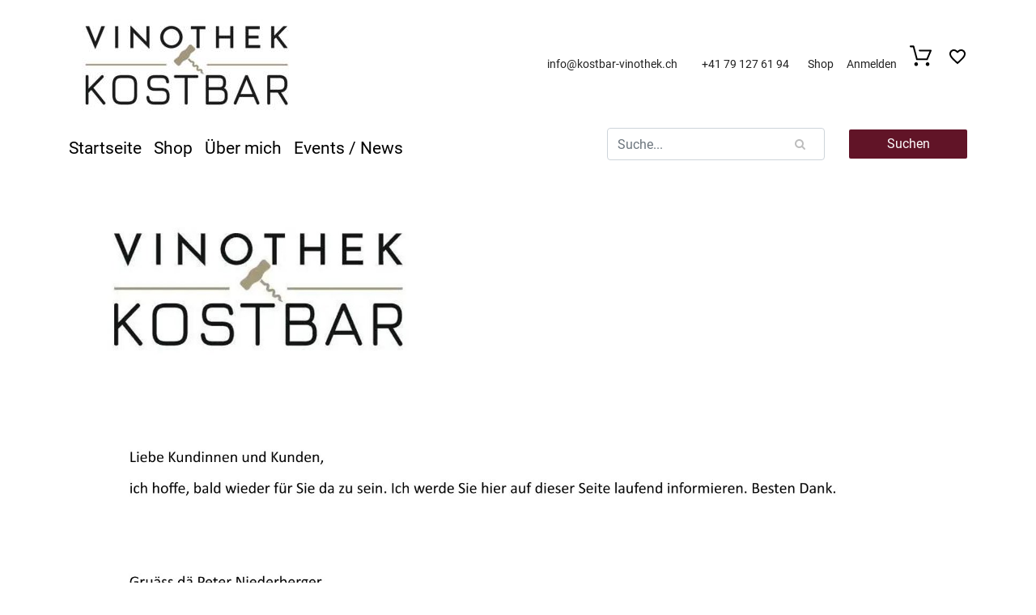

--- FILE ---
content_type: text/html
request_url: https://kostbar-vinothek.ch/
body_size: 7709
content:
<!DOCTYPE html>
<html lang="en">

  <head>
    <meta charset="UTF-8">
    <meta name="viewport" content="width=device-width, initial-scale=1.0">
    <meta name="title" content="KOSTBAR vinothek GmbH">
    <meta name="description" content="">
    <meta name="keywords" content="">
    <meta name="format-detection" content="telephone=no">
    <link rel="shortcut icon" href="https://sparkdynamic.blob.core.windows.net/a01faac2-ecc4-485c-af70-e60e8e4a4733/76717543-4fec-4beb-b6b2-f6dd3f2915e5.preview.png?sv=2022-11-02&se=2026-01-24T00%3A34%3A18Z&sr=b&sp=r&sig=56FmTbUnLpEoxNpd%2Bz1zi8k6mD7y6sxs7BCi93YX160%3D" />
    <link
      href="https://fonts.googleapis.com/css?family=Fira+Sans:400,700,500,300"
      rel="stylesheet"
      type="text/css">
    <link href="https://fonts.googleapis.com/icon?family=Material+Icons" rel="stylesheet">

    <link href="/Content/Styles/bootstrap.min.css" rel="stylesheet">

    <link
      href="https://maxcdn.bootstrapcdn.com/font-awesome/4.7.0/css/font-awesome.min.css"
      rel="stylesheet"
      integrity="sha384-wvfXpqpZZVQGK6TAh5PVlGOfQNHSoD2xbE+QkPxCAFlNEevoEH3Sl0sibVcOQVnN"
      crossorigin="anonymous">
    <link href="https://cdnjs.cloudflare.com/ajax/libs/OwlCarousel2/2.3.4/assets/owl.carousel.css" rel="stylesheet">
    <link href="https://cdnjs.cloudflare.com/ajax/libs/OwlCarousel2/2.3.4/assets/owl.theme.default.css" rel="stylesheet">

    <link href="/Content/Styles/font.css" rel="stylesheet">
    <link href="/Content/Styles/jquery.growl.css" rel="stylesheet">
    <link href="/Content/Styles/shop.min.css?v=" rel="stylesheet">
    <link
      href="https://sparkdynamic.blob.core.windows.net/assets/themes/a01faac2-ecc4-485c-af70-e60e8e4a4733/c3a5a4a2-cad3-4111-9f3f-1a7a5d240d3a/css/shop-classic.min.css"
      rel="stylesheet"
      type="text/css" />
    <link
      href="https://sparkdynamic.blob.core.windows.net/assets/themes/a01faac2-ecc4-485c-af70-e60e8e4a4733/c3a5a4a2-cad3-4111-9f3f-1a7a5d240d3a/css/custom.css"
      rel="stylesheet"
      type="text/css" />

    <script
      src="https://code.jquery.com/jquery-2.2.4.min.js"
      integrity="sha256-BbhdlvQf/xTY9gja0Dq3HiwQF8LaCRTXxZKRutelT44="
      crossorigin="anonymous"></script>

    <script src="/Scripts/jquery.validate.min.js" type="text/javascript"></script>
    <script src="/Scripts/jquery.validate.unobtrusive.min.js" type="text/javascript"></script>

    <link href="/Content/kendo/2021.1.330/kendo.common.min.css" rel="stylesheet">
    <link href="/Content/kendo/2021.1.330/kendo.bootstrap.min.css" rel="stylesheet">
    <link href="/Content/kendo/2021.1.330/kendo.common-bootstrap.min.css" rel="stylesheet">

    <script src="/Scripts/kendo/2021.1.330/kendo.all.min.js" type="text/javascript"></script>
    <script src="/Scripts/kendo/2021.1.330/kendo.aspnetmvc.min.js" type="text/javascript"></script>
    <script src="/Scripts/kendo/cultures/kendo.culture.de-DE.min.js" type="text/javascript"></script>
    <script src="/Scripts/kendo/messages/kendo.messages.de-DE.min.js" type="text/javascript"></script>
    <script>
        $(document).ready(function () {
            kendo.culture("de-DE");
        });
    </script>
    <script>
        dataLayer = [];
    </script>

    <script src="/Scripts/responsive-switch.js" type="text/javascript"></script>

    <script src="/Scripts/bootstrap.bundle.min.js" type="text/javascript"></script>
    <script src="/Scripts/jquery.growl.js" type="text/javascript"></script>
    <script src="/Scripts/main.js" type="text/javascript"></script>
    <script src="/Scripts/basket.js" type="text/javascript"></script>

    <script src="https://cdnjs.cloudflare.com/ajax/libs/OwlCarousel2/2.3.4/owl.carousel.min.js" type="text/javascript"></script>

    
    <script src="/Scripts/kendo/2021.1.330/kendo.all.min.js"></script>
    <script src="/Scripts/kendo/2021.1.330/kendo.aspnetmvc.min.js"></script>

    <link rel="stylesheet" href="/Content/kendo/2021.1.330/kendo.common.min.css">
    <link rel="stylesheet" href="/Content/kendo/2021.1.330/kendo.common.core.min.css">
    <link rel="stylesheet" href="/Content/kendo/2021.1.330/kendo.bootstrap.min.css">
    <link rel="stylesheet" href="/Content/kendo/2021.1.330/kendo.common-bootstrap.min.css">

    <script src="/Scripts/jquery.magnific-popup.min.js"></script>
    <link rel="stylesheet" href="/Content/Styles/magnific-popup.css">

    <title>
      KOSTBAR vinothek GmbH
    </title>

    
  </head>

  <body>
    

    

    <div class="wrapper">
      
        <nav class="navbar navbar-expand-xl navbar-spark">
          <div class=" container  justify-content-center">
            <div class=" col  d-flex p-0">
              <div class="navbar-header">
                <button
                  id="burger"
                  type="button"
                  class="navbar-toggle collapsed pull-left"
                  data-toggle="collapse"
                  data-target="#navbar-spark-collapse"
                  aria-expanded="false">
                  <span class="sr-only">Toggle navigation
                  </span>
                  <span class="icon-bar"></span>
                  <span class="icon-bar"></span>
                  <span class="icon-bar"></span>
                </button>
                <a class="navbar-brand" href="/home">
                  <img src="https://sparkdynamic.blob.core.windows.net/a01faac2-ecc4-485c-af70-e60e8e4a4733/18bdb101-d03a-42a2-9776-502707e9be5c.preview.jpg?sv=2022-11-02&se=2026-01-24T00%3A34%3A18Z&sr=b&sp=r&sig=PQCgm%2FU7cZdD1s%2BzCzNxl%2FwPISpsQrnPHztYQWkTraw%3D" alt="">
                </a>
              </div>
              <div id="language-select" class="language-select align-self-center">
                <ul class="m-0">
                  
                  <li class="dropdown d-lg-none shopping-cart-mobile-block">
                    <a href="/home/shoppingcart" title="Warenkorb">
                      <svg
                        class="vertical-align-middle"
                        xmlns="http://www.w3.org/2000/svg"
                        width="30"
                        height="30"
                        viewBox="0 0 32 32">
                        <path d="M1.173 3.413h3.413l4.8 18.027c0.107 0.533 0.64 0.853 1.173 0.853h14.827c0.427 0 0.853-0.32
1.067-0.747l5.44-12.8c0.107-0.427 0.107-0.853-0.107-1.173s-0.64-0.533-0.96-0.533h-16.427c-0.64
0-1.173 0.533-1.173 1.173s0.533 1.173 1.173 1.173h14.613l-4.373
10.347h-13.227l-4.8-18.027c-0.107-0.533-0.64-0.853-1.173-0.853h-4.267c-0.64 0-1.173 0.533-1.173 1.173
0 0.853 0.533 1.387 1.173 1.387v0z" />
                        <path d="M9.387 30.933c1.493 0 2.667-1.28 2.667-2.773s-1.173-2.773-2.667-2.773-2.667 1.28-2.667 2.773 1.173
2.773 2.667 2.773v0z" />
                        <path d="M26.133 30.933h0.213c0.747-0.107 1.387-0.427 1.813-0.96s0.64-1.28
0.64-2.027c-0.107-1.493-1.387-2.667-2.88-2.56s-2.56 1.493-2.453 2.987c0.107 1.387 1.28 2.56 2.667
2.56v0z" />
                      </svg>
                      <span class="basketCountInHeader vertical-align-middle">
                        
                      </span>
                    </a>
                  </li>
                </ul>
              </div>
              <div class="collapse navbar-collapse no-transition justify-content-flex-end" id="navbar-spark-collapse">

                
                  <ul class="nav navbar-nav navbar-left spark-nav navbar-nav__top">
                    <li class="d-lg-none d-xl-none">
                      <a href="/home" class="spark-submenu__item">
                        Startseite
                      </a>
                    </li>
                    <li>
                      <a href="/shop" class="spark-submenu__item">
                        Shop
                      </a>
                    </li>

                    
                      <li>
                        <a href="/home/page?id=about" class="spark-submenu__item">
                          Über mich
                        </a>
                      </li>
                    
                      <li>
                        <a href="/home/page?id=events-/-news" class="spark-submenu__item">
                          Events / News
                        </a>
                      </li>
                    

                    
                    
                  </ul>

                  <ul class="nav navbar-nav spark-nav navbar-nav__left">
                    <li>
                      
                        <a href="mailto:info@kostbar-vinothek.ch">
                          info@kostbar-vinothek.ch
                        </a>
                      
                    </li>
                    <li>
                      <span>
                        
                          +41 79 127 61 94
                        
                      </span>
                    </li>
                  </ul>
                
                <ul class="nav navbar-nav navbar-right spark-nav navbar-nav__right">

                  
                    <li class="nav-item">
                      <a href="/shop" class="nav-link">
                        Shop
                      </a>
                    </li>
                    <li class="nav-item">
                      <a href="/account/login" class="nav-link">
                        Anmelden
                      </a>
                    </li>
                  

                  

                  
                    <li class="nav-item">
                      <a
                        href="/home/shoppingcart"
                        class="nav-link pt-0 pr-0"
                        id="cart-link"
                        title="Warenkorb">
                        <div id="cartBlock">
                          <span>
                            Warenkorb:
                          </span>
                          <span class="basketCountInHeader">
                            0
                          </span>
                          <span id="itemsCount">
                            
                              Artikel
                            
                            ,
                          </span>
                          <span class="basketTotal">
                            
                          </span>
                        </div>
                        <div class="basketWrap">
                          <svg
                            xmlns="http://www.w3.org/2000/svg"
                            width="27"
                            height="30"
                            viewBox="0 0 32 32">
                            <path d="M1.173 3.413h3.413l4.8 18.027c0.107 0.533 0.64 0.853 1.173 0.853h14.827c0.427 0 0.853-0.32
1.067-0.747l5.44-12.8c0.107-0.427 0.107-0.853-0.107-1.173s-0.64-0.533-0.96-0.533h-16.427c-0.64
0-1.173 0.533-1.173 1.173s0.533 1.173 1.173 1.173h14.613l-4.373
10.347h-13.227l-4.8-18.027c-0.107-0.533-0.64-0.853-1.173-0.853h-4.267c-0.64 0-1.173 0.533-1.173 1.173
0 0.853 0.533 1.387 1.173 1.387v0z" />
                            <path d="M9.387 30.933c1.493 0 2.667-1.28 2.667-2.773s-1.173-2.773-2.667-2.773-2.667 1.28-2.667 2.773 1.173
2.773 2.667 2.773v0z" />
                            <path d="M26.133 30.933h0.213c0.747-0.107 1.387-0.427 1.813-0.96s0.64-1.28
0.64-2.027c-0.107-1.493-1.387-2.667-2.88-2.56s-2.56 1.493-2.453 2.987c0.107 1.387 1.28 2.56 2.667
2.56v0z" />
                          </svg>
                          <span class="basketCountInHeader d-none d-md-block">
                            
                          </span>
                        </div>
                      </a>
                    </li>
                  
                  <li class="nav-item">
                    <a
                      class="nav-link pt-1 pl-0"
                      href="/home/wishlist"
                      title="Wunschliste">
                      <svg
                        class="wish-image"
                        fill="#000000"
                        height="24"
                        viewBox="0 0 24 24"
                        width="24"
                        xmlns="http://www.w3.org/2000/svg">
                        <path d="M0 0h24v24H0z" fill="none" />
                        <path id="wishlist-icon-id" d="M16.5 3c-1.74 0-3.41.81-4.5 2.09C10.91 3.81 9.24 3 7.5 3 4.42 3 2 5.42 2 8.5c0 3.78 3.4 6.86 8.55 11.54L12 21.35l1.45-1.32C18.6 15.36 22 12.28 22 8.5 22 5.42 19.58 3 16.5 3zm-4.4 15.55l-.1.1-.1-.1C7.14 14.24 4 11.39 4 8.5 4 6.5 5.5 5 7.5 5c1.54 0 3.04.99 3.57 2.36h1.87C13.46 5.99 14.96 5 16.5 5c2 0 3.5 1.5 3.5 3.5 0 2.89-3.14 5.74-7.9 10.05z" />
                      </svg>
                    </a>
                  </li>
                </ul>

                
                  <ul class="nav navbar-nav navbar-right spark-nav navbar-nav__bottom">
                    
                      <li>
                        <a href="/home/page?id=impressum" class="footer-nav__link">
                          Impressum
                        </a>
                      </li>
                    
                      <li>
                        <a href="/home/page?id=freunde-/-partner" class="footer-nav__link">
                          Freunde / Partner
                        </a>
                      </li>
                    
                      <li>
                        <a href="/home/page?id=agb" class="footer-nav__link">
                          AGB
                        </a>
                      </li>
                    
                  </ul>
                
              </div>
            </div>
          </div>
        </nav>
      

      <div id="navBarContainerId" class=" container ">
        <div class="row">

          <div class=" col-7 ">
            
              <ul class="nav custom-nav-left d-none">
                <li class="">
                  <a
                    href="/home"
                    title="Startseite"
                    class="spark-submenu__item">
                    Startseite
                  </a>
                </li>
                <li>
                  <a
                    href="/shop"
                    title="Shop"
                    class="spark-submenu__item">
                    Shop
                  </a>
                </li>


                
                  <li>
                    <a href="/home/page?id=about" class="spark-submenu__item">
                      Über mich
                    </a>
                  </li>
                
                  <li>
                    <a href="/home/page?id=events-/-news" class="spark-submenu__item">
                      Events / News
                    </a>
                  </li>
                

                

                
              </ul>
            
          </div>
          <div class=" col-lg-5 ">

            <div class="spark-search__wrapper">
              <div class="spark-search__block position-relative">
                <form
                  action="/home/search"
                  method="post"
                  onsubmit="return valueNotNull('searchText')">
                  <input
                    type="text"
                    value=""
                    class="form-control"
                    name="searchText"
                    id="globalSearchText"
                    placeholder="Suche...">
                  <i class="fa fa-search spark-search__ico" aria-hidden="true"></i>
                  <button class="default-btn" type="submit">
                    <span>
                      Suchen
                    </span>
                  </button>
                </form>
              </div>
            </div>

          </div>
        </div>
      </div>

      

      <div class="container">
    
        <div class="row">
    <div class="col-sm-12 slider-section">
        <div id="owlSlideshowWidget" class="owl-carousel owl-theme">
            
                <div class="item">
                    
                    
                        <img class="img-responsive" src="https://sparkdynamic.blob.core.windows.net/a01faac2-ecc4-485c-af70-e60e8e4a4733/07354e8f-7af3-4aa5-8b2b-7dc21e2809fd.jpg?sv=2022-11-02&se=2026-01-24T00%3A34%3A18Z&sr=b&sp=r&sig=mJmfQLquyf0XoqaJOHWsyVKUl5OMp5BSew9HTq1sSio%3D" alt="">
                    
                </div>
            
        </div>
    </div>
</div>
    
        <div class="row">
    <div class="col-sm-12 infocart-section">
        <div class="row">
            <div class="col-sm-12 col-lg-9 infocart__content section-padding no-padding-top">
                <div><div class="module-cont module-autowidth" data-mod-id="128"><h3 class="mod-header"><span class="mod-header-title">Aktuelle &Ouml;ffnungszeiten</span></h3><div class="custom"><p>Unsere Vinothek ist wie folgt ge&ouml;ffnet:</p><table style="width:100%;max-width:500px;"><tbody><tr><td style="">Dienstag - Donnerstag:&nbsp;</td><td style="">&nbsp;13:30 - 18:30 Uhr&nbsp;</td></tr><tr><td style="">Freitag:</td><td style="">&nbsp;10:00 - 20:00 Uhr</td></tr><tr><td style="">Samstag:</td><td style="">&nbsp;10:00 - 16:00 Uhr</td></tr><tr><td style="">Sonntag und Montag</td><td style="">&nbsp;geschlossen</td></tr></tbody></table><p>&nbsp;</p><p>Lieferung in die ganze Schweiz &amp; Liechtenstein</p></div></div></div>
            </div>
            ﻿<div id="basket-container"
     class="Widget infocart__cart  d-none d-lg-block col-lg-3 section-padding no-padding-top ">
    <div class="cart-box no-padding w-100">
        <div class="row">
            <div class="col-2">
                <a class="nav-link pl-2" href="/home/shoppingcart" title="Warenkorb">
                    <svg class="vertical-align-middle" xmlns="http://www.w3.org/2000/svg" width="30" height="30"
                         viewBox="0 0 32 32">
                        <path d="M1.173 3.413h3.413l4.8 18.027c0.107 0.533 0.64 0.853 1.173 0.853h14.827c0.427 0 0.853-0.32 1.067-0.747l5.44-12.8c0.107-0.427 0.107-0.853-0.107-1.173s-0.64-0.533-0.96-0.533h-16.427c-0.64 0-1.173 0.533-1.173 1.173s0.533 1.173 1.173 1.173h14.613l-4.373 10.347h-13.227l-4.8-18.027c-0.107-0.533-0.64-0.853-1.173-0.853h-4.267c-0.64 0-1.173 0.533-1.173 1.173 0 0.853 0.533 1.387 1.173 1.387v0z"></path>
                        <path d="M9.387 30.933c1.493 0 2.667-1.28 2.667-2.773s-1.173-2.773-2.667-2.773-2.667 1.28-2.667 2.773 1.173 2.773 2.667 2.773v0z"></path>
                        <path d="M26.133 30.933h0.213c0.747-0.107 1.387-0.427 1.813-0.96s0.64-1.28 0.64-2.027c-0.107-1.493-1.387-2.667-2.88-2.56s-2.56 1.493-2.453 2.987c0.107 1.387 1.28 2.56 2.667 2.56v0z"></path>
                    </svg>
                </a>
            </div>
            <div class="col">
                
                    <div class="cart-box__row-item cart-box__row-item--empty">Keine Produkte im Warenkorb</div>
                
            </div>
        </div>


        <div class="cart-box__footer w-100">
            <div class="row h-100 m-0">
                <div class="col">
                    <a href="/home/shoppingcart"
                       title="Ändern">Ändern</a>
                </div>
                <div class="col m-0">
                    <a href="/checkout"
                       title="Zur Kasse">Zur Kasse</a>
                </div>
            </div>
        </div>
    </div>
</div>


        </div>
    </div>
</div>
    
        
    
</div>

      

        <div class=" container ">
          <div class="
col  footer-section">
            <div class="row">
              <div class="d-none d-lg-block col-lg-12 text-center footer-nav">
                <ul>
                  <li>
                    <a href="/home" class="footer-nav__link">
                      Startseite
                    </a>
                  </li>
                  <li>
                    <a
                      href="/shop"
                      title="Shop"
                      class="footer-nav__link">
                      Shop
                    </a>
                  </li>

                  

                  
                    <li>
                      <a href="/home/page?id=impressum" class="footer-nav__link">
                        Impressum
                      </a>
                    </li>
                  
                    <li>
                      <a href="/home/page?id=freunde-/-partner" class="footer-nav__link">
                        Freunde / Partner
                      </a>
                    </li>
                  
                    <li>
                      <a href="/home/page?id=agb" class="footer-nav__link">
                        AGB
                      </a>
                    </li>
                  

                  

                  
                </ul>
              </div>
            </div>

            <div class="row justify-content-center">
              <div class="col-sm-4 col-lg-offset-3 col-lg-2 contact-block">
                
                  <div class="contact-block__wrapper-inner">
                    <i class="fa fa-envelope" aria-hidden="true"></i>
                    <div class="contact-block__content">
                      info@kostbar-vinothek.ch
                    </div>
                    <div class="contact-block__title">
                      mailen Sie uns
                    </div>
                  </div>
                
              </div>
              <div class="col-sm-4 col-lg-2 contact-block">
                
                  <div class="contact-block__wrapper-inner">
                    <i class="fa fa-map-marker" aria-hidden="true"></i>
                    <div class="contact-block__content">
                      KOSTBAR vinothek GmbH <br> Dorfplatz 8 <br> 6362 Stansstad NW
                    </div>
                    <div class="contact-block__title">
                      unsere Adresse
                    </div>
                  </div>
                
              </div>
              <div class="col-sm-4 col-lg-2 contact-block">
                
                  <div class="contact-block__wrapper-inner">
                    <i class="fa fa-phone" aria-hidden="true"></i>
                    <div class="contact-block__content">
                      +41 79 127 61 94
                    </div>
                    <div class="contact-block__title">
                      rufen Sie uns
                    </div>
                  </div>
                
              </div>
            </div>

            <div class="row justify-content">
              

              
              <div class="d-none d-lg-block col-lg-2"></div>
              <div class="col-sm-12 col-lg-8 text-center copyright">
                Alle Rechte vorbehalten. © 2026
                
                  KOSTBAR vinothek GmbH
                
              </div>
              <div class="d-none d-lg-block col-lg-2">
                
              </div>

            </div>
          </div>


        </div>
      


      <form
        action="/account/logoff"
        id="logoutForm"
        method="post">
        
      </form>
    </div>

    <div
      class="modal fade"
      id="addToShoppingListModal"
      tabindex="-1"
      role="dialog"
      aria-labelledby="addToShoppingListModalLabel"
      aria-hidden="true"></div>
    <div class="ajax-loader">
      <div class="loader"></div>
    </div>

    <script>
        function updateBasketView() {
            $.ajax({
                type: "POST",
                url: "/Home/GetBasketView",
                success: function (data) {
                    $("#basket-container").html(data.BasketView);
                    $("#basketTotal").text(data.TotalAmount);
                    $(".basketTotal").text(data.TotalAmount);
      
                    if (!data.HasItems) {
                        $("#notEmptyBasketView").hide();
                        $("#cartBlock").hide();
                        $("#emptyBasketView").show();
                        $(".basketCountInHeader").text("");
                    } else {
                        if (data.Count > 99) {
                            $(".basketCountInHeader").text("99+");
                        } else {
                            $(".basketCountInHeader").text(data.Count);
                        }
                        var text = data.Count === 1 ? "Artikel" + "," : "Artikel" + ",";
                        $("#itemsCount").text(text);
                        $("#cartBlock").show();
                    }
                }
            });
        }
      
        $(document).ready(function () {
            $("#best.side").owlCarousel({
                items: 1,
                pagination: false,
                navigation: false,
                loop: true,
                autoplay: true
            });
      
            $("#best.main").owlCarousel({
                items: 4,
                itemsDesktop: [1199, 2],
                itemsDesktopSmall: [980, 2],
                itemsTablet: [768, 2],
                itemsMobile: [479, 2],
                pagination: false,
                navigation: false,
                autoplay: true
            });
      
            $("#sales.main").owlCarousel({
                items: 4,
                itemsDesktop: [1199, 2],
                itemsDesktopSmall: [980, 2],
                itemsTablet: [768, 2],
                itemsMobile: [479, 2],
                pagination: false,
                navigation: false,
                autoplay: true
            });
      
            $("#sales.side").owlCarousel({
                items: 1,
                pagination: false,
                navigation: false,
                autoplay: true,
                loop: true
            });
      
            $("#last").owlCarousel({
                items: 1,
                pagination: false,
                navigation: false,
                autoplay: true,
                loop: true
            });
      
            $("#newp").owlCarousel({
                items: 1,
                pagination: false,
                navigation: false,
                autoplay: true,
                loop: true
            });
      
            $("#brands").owlCarousel({
                pagination: false,
                navigation: false,
                responsive: {
                    1199: {
                        items: 8
                    },
                    980: {
                        items: 4,
                    },
                    768: {
                        items: 3
                    },
                    0: {
                        items: 2
                    }
                },
                autoplay: true,
                autoplayTimeout: 3000,
                slideSpeed: 500,
                loop: true
            });
      
            $("#owlSlideshowWidget").owlCarousel({
                navigation: true,
                center: true,
                items: 1,
                loop: true,
                margin: 10,
                autoplay: true,
                autoplayTimeout: 5000,
                navSpeed: 2000
            });
      
            var menuOnLoad = $('#burger').attr('aria-expanded');
            $('#burger').on('click', function () {
                $(this).toggleClass("active");
                var _menu = $(this).attr('aria-expanded');
                if (_menu === 'true') {
                    $(this).closest('div.container').toggleClass('background');
                    $('#language-select').toggleClass('hidden');
                }
            });
      
            updateBasketView();
            fillEmptyImages();
        });
      
        function fillEmptyImages() {
            $(".product-image").each(function () {
                if ($(this).attr("src") == null || $(this).attr("src") == "") {
                    $(this).attr('src', '/Content/Images/no_photo.png');
                }
            });
      
        }
      
      
        function showAjaxLoader(target) {
            var $target = null;
      
            if (target) {
                $target = $(target);
            } else {
                $target = $('body');
            }
      
            $target.addClass("ajax-loading");
        }
      
        function hasAjaxLoader(target) {
          var $target = null;
      
            if (target) {
                $target = $(target);
            } else {
                $target = $('body');
            }
      
            return $target.hasClass('ajax-loading');
        }
      
      
        function hideAjaxLoader(target) {
            var $target = null;
      
            if (target) {
                $target = $(target);
            } else {
                $target = $('body');
            }
      
            $target.removeClass("ajax-loading");
        }
      
        function valueNotNull(nameElement) {
            var value = document.getElementsByName(nameElement)[0].value;
            value = value.replace(/\s+/g, '');
      
            if (!value) {
                return false;
            }
      
            return true;
        };
      
        function processGA(elem) {
            $.get("/home/ProcessGoogleAnalyticsData" + "?bannerId=" + $(elem).attr("data-id"));
        }
    </script>

    

  </body>

</html>

--- FILE ---
content_type: text/css
request_url: https://sparkdynamic.blob.core.windows.net/assets/themes/a01faac2-ecc4-485c-af70-e60e8e4a4733/c3a5a4a2-cad3-4111-9f3f-1a7a5d240d3a/css/shop-classic.min.css
body_size: 40583
content:
.btn1{font-weight:500}@media only screen and (max-width:991px){.wrapper-content .wrapper-content__inner .wrapper-content__login-block{padding-right:15px;padding-left:15px}.login-group,.register-group{border-right:none;border-bottom:1px solid #bdbdbd;position:relative;margin-bottom:20px}.login-group .or,.register-group .or{left:50%;top:inherit;right:inherit;bottom:-12px}.wrapper-content .wrapper-content__inner .login-group .h2-like__login{font-size:24px;margin-top:25px;text-align:center}.wrapper-content .wrapper-content__inner .login-group form{text-align:center;margin-bottom:30px}.wrapper-content .wrapper-content__inner .wrapper-content__social-block{-webkit-box-align:center;-webkit-align-items:center;-ms-flex-align:center;align-items:center;padding-top:30px;padding-bottom:30px;padding-left:15px}.wrapper-content .wrapper-content__inner .wrapper-content__social-block .social-unit:not(:last-child){margin-bottom:20px}}@media only screen and (min-width:992px){.register-group{border-right:1px solid #bdbdbd}.auth-block .social-unit{margin-top:35px}}@media only screen and (max-width:1199px){.navbar-spark .navbar-collapse.collapse.in{border-top:1px solid #bdbdbd;position:relative;top:-48px}.navbar-spark .spark-nav{margin-top:0;margin-bottom:0;border-bottom:1px solid #bdbdbd}.navbar-spark .navbar-nav__right li.dropdown.open{background-color:#bdbdbd}.navbar-spark .navbar-nav__right li.dropdown.open a{background-color:#bdbdbd!important;color:#212121}.navbar-spark .navbar-nav__right li.dropdown,.navbar-spark .navbar-nav__right li.dropdown.open{border-top:1px solid #bdbdbd}.infocart__content{text-align:center;padding-right:25px;padding-left:25px;font-size:9px;color:#212121}.main .best{border-top:none;background-color:#958976}.register-section{border-top:1px solid #bdbdbd;padding-top:30px;padding-bottom:0}.register-section .heading-group .register-helper{margin-bottom:20px;font-size:10px;color:#212121;text-align:center}.register-section .heading-group .register-helper a{color:#212121;font-weight:700;text-decoration:none}.register-section .wrapper-content__register-form{border-top:1px solid #bdbdbd;background-color:#958976}.checkout-section{border-top:1px solid #bdbdbd;padding-top:30px}.checkout-section .wrapper-content__inner .wrapper-content__login-block .login-group .checkout__guest a:focus,.checkout-section .wrapper-content__inner .wrapper-content__login-block .login-group .checkout__guest a:hover{color:#fff!important}.checkout-section .wrapper-content__register-form.bg-focus{border-top:1px solid #bdbdbd;border-bottom:1px solid #bdbdbd;background-color:#958976}.wrapper-content__payment-extra{padding-top:25px;padding-bottom:30px;background-color:#958976;border-top:1px solid #bdbdbd;border-bottom:1px solid #bdbdbd}.footer-section{padding-bottom:0;background-color:#fff;border-top:2px solid #bdbdbd}.footer-section .row:last-child{padding-top:15px;padding-bottom:15px;background-color:#212121}.slider-section .carousel-indicators li{border:1px solid #212121}.slider-section .carousel-indicators li.active{background-color:#212121}.background{background-color:#bdbdbd!important}.best .best__title{font-size:16px;font-weight:700;color:#212121;padding-bottom:30px}.sales .sales__title{font-size:16px;font-weight:700;color:#212121;padding-bottom:30px}.brands{background-color:#958976}.brands .brands__title{padding-top:30px;padding-bottom:15px;font-size:16px;font-weight:700;color:#212121}}@media only screen and (min-width:1200px){.checkout-section .col-wrapper .checkout-section__left{display:-webkit-box;display:-webkit-flex;display:-ms-flexbox;display:flex;padding-right:0;margin-right:60px;border-right:1px solid #bdbdbd}.login-section .col-wrapper .login-section__left{display:-webkit-box;display:-webkit-flex;display:-ms-flexbox;display:flex;padding-right:0;margin-right:60px;border-right:1px solid #bdbdbd}.news-section .col-wrapper .news-section__left{display:-webkit-box;display:-webkit-flex;display:-ms-flexbox;display:flex;padding-right:0;margin-right:60px;border-right:1px solid #bdbdbd}#registered{border-top:none;color:#212121}}a:focus,a:hover{color:#611427!important;outline:0;text-decoration:none}a.highlighted{color:#8e092f!important}spark-submenu__item:focus,spark-submenu__item:hover{color:#611427;outline:0;text-decoration:none}.price-btn{outline:0!important;border-radius:2px;background-color:#8e092f;font-size:18px;color:#fff;height:36px;width:146px;border:none;margin-bottom:25px}.add-to-cart-btn{background-color:#611427;color:#fff}.add-to-cart-btn svg>*{fill:#fff}.add-to-cart-btn:hover{box-shadow:.5px .866px 5px 0 #611427}.default-btn{outline:0!important;border-radius:2px;background-color:#611427;font-size:16px;color:#fff;height:36px;border:none;padding:0 10px;min-width:146px}.default-btn span{top:3px}.default-btn:hover{box-shadow:.5px .866px 5px 0 #611427}.wish-image:hover{fill:#611427}.wish-image.selected{fill:#611427}.product-section__left{color:#212121;margin-right:13px}.navtabs-wrapper{height:58px}.navtabs-wrapper #nav-tab.nav-tabs.product-section{border-bottom:0}.navtabs-wrapper #nav-tab.nav-tabs.product-section li a,.navtabs-wrapper #nav-tab.nav-tabs.product-section li span{font-size:24px!important;text-align:left;border:none;padding:0;margin:0 13px;color:#212121;background:0 0}.navtabs-wrapper #nav-tab.nav-tabs.product-section li a:hover{color:#611427}.navtabs-wrapper #nav-tab.nav-tabs.product-section li span{margin:0}.navtabs-wrapper #nav-tab.nav-tabs.product-section li.active a{color:#611427}.navtabs-wrapper #nav-tab.nav-tabs.product-section li.title a:hover{color:#212121;cursor:default}.navtabs-wrapper #nav-tab.nav-tabs.product-section li:first-child a{margin:0 13px 0 0}.menu{background-color:#8e092f;height:64px}.menu.publishers{margin-bottom:10px}.search{height:64px;padding-bottom:15px;padding-top:15px}.search .fa-search{position:absolute;top:23px;left:25px;color:#fff}.search .search-box{color:#fff;padding-left:40px;border:none;background-color:#611427;height:34px;font-size:16px;text-align:left}.search .search-box:focus{outline:0!important;border-radius:2px;border:1px solid #611427;border-radius:2px}.search .search-box::-webkit-input-placeholder{color:#fff}.search .search-box::-moz-placeholder{color:#fff}.search .search-box:-ms-input-placeholder{color:#fff}.search .search-box:-moz-placeholder{color:#fff}.manufacturers,.sorting{height:64px}.manufacturers .dropdown,.sorting .dropdown{height:100%}.manufacturers .dropdown button,.sorting .dropdown button{background-color:transparent;font-size:16px;border:none;width:100%;height:100%;padding-right:30px}.manufacturers .dropdown button .selected-val,.sorting .dropdown button .selected-val{line-height:60px}.manufacturers .dropdown button .selected-val svg,.sorting .dropdown button .selected-val svg{fill:#fff;position:relative;top:18px;margin-right:3px}.manufacturers .dropdown button .selected-val .selected-ordering span,.sorting .dropdown button .selected-val .selected-ordering span{vertical-align:middle}.manufacturers .dropdown button:focus,.sorting .dropdown button:focus{background-color:#611427;color:#fff}.manufacturers .dropdown .dropdown-menu,.sorting .dropdown .dropdown-menu{background-color:#fff;border-radius:2px;box-shadow:1px 1.732px 5px 0 #212121;padding:17px 0;margin:0}.manufacturers .dropdown .dropdown-menu li,.sorting .dropdown .dropdown-menu li{text-indent:60px;position:relative}.manufacturers .dropdown .dropdown-menu li svg,.sorting .dropdown .dropdown-menu li svg{left:25px;position:absolute;top:50%;transform:translate(0,-50%)}.manufacturers .dropdown .dropdown-menu li a,.sorting .dropdown .dropdown-menu li a{line-height:32px;font-size:16px;padding:0 20px}.manufacturers .dropdown .dropdown-menu li a:hover,.sorting .dropdown .dropdown-menu li a:hover{background-color:#958976;color:#212121!important;cursor:pointer}.manufacturers .dropdown .dropdown-menu li.direction:not(:last-of-type),.sorting .dropdown .dropdown-menu li.direction:not(:last-of-type){border-top:1px solid #bdbdbd}.manufacturers .dropdown-menu a.active,.manufacturers .dropdown-menu a:active,.sorting .dropdown-menu a.active,.sorting .dropdown-menu a:active{background-color:#958976}.manufacturers-btn,.sorting-btn{color:#fff;overflow:hidden;display:inline-block;text-overflow:ellipsis;white-space:nowrap}.view-mode{text-align:center;position:relative}.view-mode button{background:0 0;border:none;margin:15px 5px;display:inline-block;vertical-align:middle;padding:5px;-webkit-box-sizing:border-box;-moz-box-sizing:border-box;box-sizing:border-box}.view-mode button:focus{outline:0;border:1px solid #611427;border-radius:2px;padding:4px}.view-mode button svg{fill:#fff}#categories-container,#colors-container{background-color:transparent}#categories-container ul.colors,#colors-container ul.colors{display:inline-block;float:right}#categories-container ul.categories,#categories-container ul.colors,#colors-container ul.categories,#colors-container ul.colors{list-style-type:none;padding-left:15px}#categories-container ul.categories li,#categories-container ul.colors li,#colors-container ul.categories li,#colors-container ul.colors li{display:inline}#categories-container ul.categories li .parent,#categories-container ul.colors li .parent,#colors-container ul.categories li .parent,#colors-container ul.colors li .parent{line-height:35px}#categories-container ul.categories li .parent.active,#categories-container ul.colors li .parent.active,#colors-container ul.categories li .parent.active,#colors-container ul.colors li .parent.active{color:#611427;border-bottom:2px solid #611427}#categories-container ul.categories li .category,#categories-container ul.categories li .color,#categories-container ul.colors li .category,#categories-container ul.colors li .color,#colors-container ul.categories li .category,#colors-container ul.categories li .color,#colors-container ul.colors li .category,#colors-container ul.colors li .color{font-size:14px;color:#212121;padding:10px;cursor:pointer;white-space:nowrap}#categories-container ul.categories li .category:hover,#categories-container ul.categories li .color:hover,#categories-container ul.colors li .category:hover,#categories-container ul.colors li .color:hover,#colors-container ul.categories li .category:hover,#colors-container ul.categories li .color:hover,#colors-container ul.colors li .category:hover,#colors-container ul.colors li .color:hover{color:#611427;text-decoration:none}#categories-container ul.categories li.dropdown-select,#categories-container ul.colors li.dropdown-select,#colors-container ul.categories li.dropdown-select,#colors-container ul.colors li.dropdown-select{margin-right:10px;padding:10px 0;position:relative}#categories-container ul.categories li.dropdown-select:hover .dropdown-content,#categories-container ul.colors li.dropdown-select:hover .dropdown-content,#colors-container ul.categories li.dropdown-select:hover .dropdown-content,#colors-container ul.colors li.dropdown-select:hover .dropdown-content{display:list-item}#categories-container ul.categories li.dropdown-select .category,#categories-container ul.categories li.dropdown-select .color,#categories-container ul.colors li.dropdown-select .category,#categories-container ul.colors li.dropdown-select .color,#colors-container ul.categories li.dropdown-select .category,#colors-container ul.categories li.dropdown-select .color,#colors-container ul.colors li.dropdown-select .category,#colors-container ul.colors li.dropdown-select .color{padding-right:20px;position:relative}#categories-container ul.categories li.dropdown-select .category .dropdown-content,#categories-container ul.categories li.dropdown-select .color .dropdown-content,#categories-container ul.colors li.dropdown-select .category .dropdown-content,#categories-container ul.colors li.dropdown-select .color .dropdown-content,#colors-container ul.categories li.dropdown-select .category .dropdown-content,#colors-container ul.categories li.dropdown-select .color .dropdown-content,#colors-container ul.colors li.dropdown-select .category .dropdown-content,#colors-container ul.colors li.dropdown-select .color .dropdown-content{position:absolute;left:160px;top:0;display:none}#categories-container ul.categories li.dropdown-select .category:hover .dropdown-content,#categories-container ul.categories li.dropdown-select .color:hover .dropdown-content,#categories-container ul.colors li.dropdown-select .category:hover .dropdown-content,#categories-container ul.colors li.dropdown-select .color:hover .dropdown-content,#colors-container ul.categories li.dropdown-select .category:hover .dropdown-content,#colors-container ul.categories li.dropdown-select .color:hover .dropdown-content,#colors-container ul.colors li.dropdown-select .category:hover .dropdown-content,#colors-container ul.colors li.dropdown-select .color:hover .dropdown-content{display:list-item}#categories-container ul.categories li.dropdown-select .dropdown-content,#categories-container ul.colors li.dropdown-select .dropdown-content,#colors-container ul.categories li.dropdown-select .dropdown-content,#colors-container ul.colors li.dropdown-select .dropdown-content{display:none;position:absolute;min-width:160px;z-index:5;left:0;border-radius:2px;background-color:#fff;box-shadow:1px 1.732px 5px 0 #212121}#categories-container ul.categories li.dropdown-select .dropdown-content>span,#categories-container ul.colors li.dropdown-select .dropdown-content>span,#colors-container ul.categories li.dropdown-select .dropdown-content>span,#colors-container ul.colors li.dropdown-select .dropdown-content>span{padding:0 20px;text-decoration:none;display:block;text-indent:50px;color:#212121!important}#categories-container ul.categories li.dropdown-select .dropdown-content>span:hover,#categories-container ul.colors li.dropdown-select .dropdown-content>span:hover,#colors-container ul.categories li.dropdown-select .dropdown-content>span:hover,#colors-container ul.colors li.dropdown-select .dropdown-content>span:hover{background-color:#958976}#categories-container ul.categories li.dropdown-select .dropdown-content .category,#categories-container ul.colors li.dropdown-select .dropdown-content .category,#colors-container ul.categories li.dropdown-select .dropdown-content .category,#colors-container ul.colors li.dropdown-select .dropdown-content .category{line-height:32px}#categories-container ul.categories li.dropdown-select .dropdown-content .subcategory:hover,#categories-container ul.colors li.dropdown-select .dropdown-content .subcategory:hover,#colors-container ul.categories li.dropdown-select .dropdown-content .subcategory:hover,#colors-container ul.colors li.dropdown-select .dropdown-content .subcategory:hover{background-color:#958976}#categories-container ul.categories li.dropdown-select .dropdown-content .glyphicon,#categories-container ul.colors li.dropdown-select .dropdown-content .glyphicon,#colors-container ul.categories li.dropdown-select .dropdown-content .glyphicon,#colors-container ul.colors li.dropdown-select .dropdown-content .glyphicon{display:inline!important}.search-results{font-size:14px;color:#611427;padding-left:0}.apply-filter-btn{background:#8e092f;color:#fff}.products-wrapper,.publishers-wrapper{border-radius:2px;box-shadow:0 0 5px 0 #212121;background:#fff;min-height:187px}.products-wrapper:hover,.publishers-wrapper:hover{z-index:4;box-shadow:1px 1.732px 15px 0 #212121}.products-wrapper.list-view,.publishers-wrapper.list-view{padding:15px 0;display:-webkit-inline-box;display:-webkit-inline-flex;display:-ms-inline-flexbox;display:inline-flex;-webkit-box-pack:justify;-webkit-justify-content:space-between;-ms-flex-pack:justify;justify-content:space-between;-webkit-box-align:center;-webkit-align-items:center;-ms-flex-align:center;align-items:center;width:100%}.products-wrapper.list-view .add-to-cart-btn,.products-wrapper.list-view .availability,.products-wrapper.list-view .cart-qty,.publishers-wrapper.list-view .add-to-cart-btn,.publishers-wrapper.list-view .availability,.publishers-wrapper.list-view .cart-qty{margin-top:28px}.products-wrapper.list-view .cart-qty .product-qty,.publishers-wrapper.list-view .cart-qty .product-qty{width:66px}.products-wrapper.list-view .product-image,.publishers-wrapper.list-view .product-image{max-width:140px}.products-wrapper.grid-view .product-content .content-publisher,.publishers-wrapper.grid-view .product-content .content-publisher{color:#8e092f}.products-wrapper.grid-view .price-btn,.publishers-wrapper.grid-view .price-btn{color:#fff}.products-wrapper.grid-view:hover,.publishers-wrapper.grid-view:hover{box-shadow:.5px .866px 12px 0 #212121}.products-wrapper.grid-view:hover .cart-btn-container .add-to-cart-btn:hover,.publishers-wrapper.grid-view:hover .cart-btn-container .add-to-cart-btn:hover{box-shadow:.5px .866px 3px 0 #212121}.products-wrapper .content-img,.publishers-wrapper .content-img{z-index:1;display:-webkit-inline-box;display:-webkit-inline-flex;display:-ms-inline-flexbox;display:inline-flex;-webkit-align-items:center;align-items:center;-webkit-box-pack:center;-webkit-justify-content:center;-ms-flex-pack:center;justify-content:center;min-height:139px}.products-wrapper .content-title,.publishers-wrapper .content-title{font-size:18px;overflow:hidden}.products-wrapper .content-title a:hover,.publishers-wrapper .content-title a:hover{text-decoration:none}.products-wrapper .publishers-link,.publishers-wrapper .publishers-link{cursor:pointer;white-space:pre-wrap;word-wrap:break-word}.products-wrapper .product-content .content-title,.publishers-wrapper .product-content .content-title{margin-bottom:10px;height:50px}.products-wrapper .product-content .content-publisher,.publishers-wrapper .product-content .content-publisher{color:#8e092f;font-size:16px}.products-wrapper .product-content .wishlist-btn,.publishers-wrapper .product-content .wishlist-btn{padding:12px 0}.products-wrapper .product-content .wishlist-btn:hover,.publishers-wrapper .product-content .wishlist-btn:hover{cursor:pointer;color:#611427}.products-wrapper .product-content .wishlist-btn:hover .wish-image,.publishers-wrapper .product-content .wishlist-btn:hover .wish-image{fill:#611427}.products-wrapper .product-content .details-btn,.publishers-wrapper .product-content .details-btn{text-decoration:none}.products-wrapper .product-content .details-btn:focus,.products-wrapper .product-content .details-btn:hover,.publishers-wrapper .product-content .details-btn:focus,.publishers-wrapper .product-content .details-btn:hover{color:#611427;text-decoration:none;outline:0}.products-wrapper .content-description,.products-wrapper .content-url,.publishers-wrapper .content-description,.publishers-wrapper .content-url{font-size:14px;max-height:157px;overflow:hidden}.wishlist-btn:hover{cursor:pointer;color:#611427}.wishlist-btn:hover td .wish-image{fill:#611427}.shoppinglist-btn:hover{cursor:pointer;color:#611427}.shoppinglist-btn:hover td .wish-image{fill:#611427}.pagination-block nav{display:-webkit-box;display:-webkit-flex;display:-ms-flexbox;display:flex;width:100%;height:70px;-webkit-box-pack:center;-webkit-justify-content:center;-ms-flex-pack:center;justify-content:center;-webkit-box-align:center;-webkit-align-items:center;-ms-flex-align:center;align-items:center;background-color:#958976}.pagination-block nav .pagination li a{padding:8px 14px;margin:0 5px 0 0;border:1px solid #fff;border-radius:4px;font-size:14px;color:#212121}.pagination-block nav .pagination li a:focus,.pagination-block nav .pagination li a:hover{color:#fff!important;background-color:#611427;border:1px solid #611427}.pagination-block nav .pagination li a[aria-label=Next],.pagination-block nav .pagination li a[aria-label=Previous]{color:#611427;padding-right:34px;padding-left:34px}.pagination-block nav .pagination li.active a{background-color:#611427;border:1px solid #611427;color:#fff}.spark-input:focus{border:1px solid #611427}.spark-checkbox [type=checkbox]:checked+label:before,.spark-checkbox [type=checkbox]:not(:checked)+label:before{content:"";position:absolute;width:22px;height:22px;border:2px solid #bdbdbd;border-radius:4px;background-color:#fff;top:-2px;left:0}.spark-checkbox [type=checkbox]:checked+label:after,.spark-checkbox [type=checkbox]:not(:checked)+label:after{content:"\f00c";font-size:16px;font-family:FontAwesome;color:#611427;position:absolute;top:-3px;left:3px;-webkit-transition:all .2s;transition:all .2s}.spark-radiobox [type=radio]:checked+label:before,.spark-radiobox [type=radio]:not(:checked)+label:before{content:"";position:absolute;width:18px;height:18px;border:1px solid #bdbdbd;border-radius:50%;background-color:#fff;top:0;left:0}.spark-radiobox [type=radio]:checked+label:after,.spark-radiobox [type=radio]:not(:checked)+label:after{content:"";width:18px;height:18px;border-radius:50%;background-color:#bdbdbd;position:absolute;top:0;left:0;-webkit-transition:all .2s;transition:all .2s}.h2-like__news{font-size:36px;color:#212121;font-weight:700;margin:0 0 20px 0}.h2-like__product-list{font-size:36px;color:#212121;font-weight:700;margin:0 0 60px 0}.h2-like__login{font-size:36px;color:#212121;font-weight:700;margin:0 0 60px 0}.h2-like__register{font-size:36px;color:#212121;font-weight:700;margin:0;line-height:58px}.h3-like__checkout,.h3-like__product{font-size:30px;color:#212121;font-weight:700;margin:0}.h3-like__payment{font-size:30px;color:#212121;font-weight:400;margin:0}.navbar-spark .navbar-nav li a{color:#212121}.navbar-spark .navbar-nav li a:hover{color:#611427!important}.navbar-spark .navbar-nav__left span{padding:15px;line-height:20px;display:block;color:#212121}.navbar-spark .active a,.navbar-spark .open a{background-color:#fff!important}.navbar-spark .language-select{position:absolute;right:383px;display:inline-block;padding:0;color:#212121}.navbar-spark .language-select ul .dropdown a{color:#212121;text-decoration:none;outline:0}.navbar-spark .language-select ul .dropdown a:hover{color:#611427}.navbar-spark .language-select ul .dropdown .dropdown-menu li a{color:#212121;text-decoration:none;outline:0}.navbar-spark .language-select ul .dropdown .dropdown-menu li a:hover{color:#611427}.spark-submenu li a{padding:10px 15px;font-size:21px;color:#212121;outline:0;text-decoration:none}.navbar-default .navbar-toggle .icon-bar{background-color:#212121}.btn-checkout,.btn-edit{width:auto;white-space:nowrap;padding:9px 12px;height:40px;text-align:center}.btn-checkout:last-child,.btn-edit:last-child{float:right}.btn-checkout:focus,.btn-checkout:hover,.btn-edit:focus,.btn-edit:hover{color:#fff;text-decoration:none}.btn-apply{white-space:nowrap;padding:9px 12px}.btn-apply:focus,.btn-apply:hover{color:#fff;text-decoration:none}.input-wrapper__search-ico:after{content:"\f002";font-family:FontAwesome;color:#bdbdbd;position:absolute;top:9px;right:40px}.spark-search__block form input:active,.spark-search__block form input:focus,.spark-search__block form select:active,.spark-search__block form select:focus{border:1px solid #611427}.spark-search__block form .spark-search__ico{position:absolute;right:200px;color:#bdbdbd}.sales.sales--side-panel{padding-top:0;padding-bottom:0;background-color:#fff}.login-section{border-top:1px solid #bdbdbd}.wrapper-content .wrapper-content__inner .login-group{padding-right:110px;border-right:1px solid #bdbdbd;position:relative}.login-group .or,.register-group .or{color:#bdbdbd;right:-10px;position:absolute;top:44%;left:inherit;bottom:inherit}.social-unit{width:230px;height:40px;border-radius:4px;color:#fff;text-decoration:none;display:-webkit-inline-box;display:-webkit-inline-flex;display:-ms-inline-flexbox;display:inline-flex;-webkit-box-align:center;-webkit-align-items:center;-ms-flex-align:center;align-items:center;font-size:16px;font-weight:300;margin:0 30px}a.social-unit--facebook:focus,a.social-unit--facebook:hover{color:#fff!important;background-color:#3b6999;text-decoration:none}a.social-unit--google:focus,a.social-unit--google:hover{color:#fff!important;background-color:#dd5b39;text-decoration:none}.register-section{border-top:1px solid #bdbdbd;padding-top:60px;padding-bottom:60px}.register-section .heading-group .register-helper{margin-bottom:30px;font-size:14px;color:#212121}.register-section .heading-group .register-helper a{color:#212121;font-weight:700;text-decoration:none}.register-section .wrapper-content__login-block .login-group .register-data__brief a:focus,.register-section .wrapper-content__login-block .login-group .register-data__brief a:hover{color:#fff!important}.spark-captcha{margin-bottom:30px}.spark-captcha .spark-checkbox{width:286px;height:73px;border-radius:4px;border:1px solid #bdbdbd;background-color:#958976;display:-webkit-inline-box;display:-webkit-inline-flex;display:-ms-inline-flexbox;display:inline-flex;-webkit-flex-wrap:nowrap;-ms-flex-wrap:nowrap;flex-wrap:nowrap;-webkit-box-align:center;-webkit-align-items:center;-ms-flex-align:center;align-items:center;padding:0 15px;position:relative}.spark-captcha .spark-checkbox input{background-color:#fff}.checkout-section .wrapper-content__inner .heading-group .checkout-block__row-title{display:-webkit-box;display:-webkit-flex;display:-ms-flexbox;display:flex;-webkit-flex-wrap:nowrap;-ms-flex-wrap:nowrap;flex-wrap:nowrap;margin-bottom:25px;font-size:16px;font-weight:700;color:#212121;padding-right:90px;-webkit-box-pack:justify;-webkit-justify-content:space-between;-ms-flex-pack:justify;justify-content:space-between}.news-section{border-top:1px solid #bdbdbd;padding-top:60px;padding-bottom:60px}.footer-section{padding-top:36px;padding-bottom:36px;background-color:#212121;border-top:2px solid #212121;color:#fff}.footer-section .copyright{padding-top:6px;font-size:10px;color:#fff;position:relative}.footer-section .workinghours{padding-top:6px;font-size:12px;color:#fff}.footer-nav ul{list-style-type:none;padding-left:0}.footer-nav ul li{display:inline-block;margin:0 22px}.footer-nav ul li .footer-nav__link{color:#fff;text-decoration:none;outline:0;font-weight:400}.contact-block{color:#fff;padding-top:22px;padding-bottom:22px}.best,.last{padding-top:60px;padding-bottom:60px;border-top:2px solid #bdbdbd}.best .best__title,.last .last__title{font-size:24px;font-weight:700;color:#212121;padding-bottom:60px}.best-unit a,.last-unit a{text-decoration:none;color:#212121}.sales{background-color:#958976;padding-top:60px;padding-bottom:60px}.sales .sales__title{font-size:24px;font-weight:700;color:#212121;padding-bottom:60px}.sales-unit{width:270px;margin:0 auto;text-align:center}.sales-unit a{text-decoration:none;color:#212121;padding:0}.baner .baner__wrapper-inner .divider-vertical{width:1px;height:100%;visibility:hidden;background-color:#bdbdbd;position:absolute;left:0}.news{min-height:237px;background-color:#958976}.news__title{color:#212121;font-size:18px;font-weight:700}.news-block__title{padding-left:70px;color:#212121;font-weight:700}.news-block__date{padding-left:70px;color:#8e092f;font-size:10px;line-height:1.8}.news-block__content{margin-top:19px;margin-bottom:17px;padding-right:35px;padding-left:70px;color:#212121;font-size:12px;line-height:1.6}.news-block__more a{line-height:58px;color:#611427;display:-webkit-inline-box;display:-webkit-inline-flex;display:-ms-inline-flexbox;display:inline-flex;-webkit-box-align:center;-webkit-align-items:center;-ms-flex-align:center;align-items:center;text-decoration:none;outline:0;white-space:nowrap}.h-divider{height:1px;background-color:#bdbdbd;margin:4px 0}.v-divider{width:1px;background-color:#bdbdbd}.bootstrap-select>button:active,.bootstrap-select>button:focus,.bootstrap-select>button:hover{background-color:#fff!important;box-shadow:none!important}.bootstrap-select>button:active,.bootstrap-select>button:focus{border:1px solid #611427}.open>.dropdown-toggle.btn-default:active,.open>.dropdown-toggle.btn-default:focus,.open>.dropdown-toggle.btn-default:hover{background-color:#fff!important;color:#bdbdbd;border:1px solid #611427;box-shadow:none!important}.open>.dropdown-toggle.btn-default{background-color:#fff!important;box-shadow:none!important}.number-btn{background-color:#611427;color:#fff}.number-btn:hover{box-shadow:.5px .866px 5px 0 #611427}.number-btn i{color:#fff}.cart-qty .product-qty{border-radius:2px;background-color:#8e092f;font-size:16px;color:#fff;height:36px;border:none;width:45px;text-align:center}a.rs-link{color:#fff;text-decoration:none;position:absolute;font-size:10px;left:0}.bold-text{font-weight:700;color:#212121}.k-grid .k-header{background-color:#611427!important}.k-link{color:#212121!important}.k-state-selected{background-color:#611427!important;color:#212121!important}.km-loader:before{background:#611427!important}.spark-checkbox [type=checkbox]:checked~label:after,.spark-checkbox [type=checkbox]:not(:checked)~label:after{content:"\f00c";font-size:16px;font-family:FontAwesome;color:#611427;position:absolute;top:-3px;left:3px;-webkit-transition:all .2s;transition:all .2s}.loader{z-index:1000;border:16px solid #611427;border-radius:50%;border-top:16px solid transparent;width:140px;height:140px;-webkit-animation:spin 2s linear infinite;animation:spin 2s linear infinite;position:absolute;margin:auto;top:0;right:0;bottom:0;left:0}.unit-title{width:150px;font-size:16px;font-weight:700;color:#212121}.order-table-btn{padding:3px 0;background-color:#8e092f;color:#fff;border-radius:2px;display:block;height:25px;width:80%;text-align:center;margin-left:auto;margin-right:auto}.order-table-btn:hover{color:#fff;box-shadow:.5px .866px 5px 0 #611427}#basket-container .cart-box__footer .col{background-color:#611427}@media only screen and (max-width:991px){.description-container-info>table{margin:0 auto}.description-container .secondary-text,.description-container h3{text-align:center}}@media only screen and (min-width:992px){.product-link-row{padding-left:0}}@media only screen and (min-width:1200px){.product-link-row{margin-left:-15px}}.product-link-row{text-align:center}.add-btn:active,.add-btn:hover,.product-price:active,.product-price:hover{text-decoration:none!important;color:#fff!important}.comment-block{margin-top:10px;margin-bottom:10px;padding:25px 25px 0 25px;background-color:#fff;box-shadow:0 0 10px rgba(0,0,0,.5);min-height:90px}.comment-username{padding-left:0;margin-top:10px}.description-container{min-height:160px}.description-container>h3{margin-top:0;margin-bottom:25px;padding-right:40px}.description-container-info svg{vertical-align:middle}.description-container-info{margin-bottom:20px}.description-container-info *>img,.description-container-info *>svg{width:30px;height:30px;margin-right:0}.description-container-info>table{border-collapse:separate;border-spacing:0 5px}.description-container-info>table tr td:first-child{width:120px;text-align:center}.description-container-info>table tr td:last-child{padding-left:15px}.description-container-info>table tr:last-child td:last-child{padding-top:4px;padding-bottom:4px}.comment-block p:last-child{text-align:right!important}.right-align{text-align:right}.grayscale{-webkit-filter:grayscale(100%);-moz-filter:grayscale(100%);filter:grayscale(100%)}.comments-section{padding:0}.text-block{margin-bottom:10px}.product-img{display:-webkit-inline-box;display:-webkit-inline-flex;display:-ms-inline-flexbox;display:inline-flex;-webkit-align-items:center;align-items:center;-webkit-box-pack:center;-webkit-justify-content:center;-ms-flex-pack:center;justify-content:center}.product-top-padding{padding-top:15px}.no-side-padding{padding-left:0;padding-right:0}.no-side-margin{margin-right:0}.product-textarea{width:100%;height:150px;outline:0;-webkit-box-shadow:none;-moz-box-shadow:none;box-shadow:none;border:1px solid #ced4da;border-radius:.25rem;transition:border-color .15s ease-in-out,box-shadow .15s ease-in-out;padding:.375rem .75rem;font-size:1rem;font-weight:400;line-height:1.5;color:#495057;min-height:100px}.rate-block{margin-bottom:15px}.rate-buttons{display:flex;column-gap:5px}.rate-buttons>img,.rate-buttons>svg{cursor:pointer}.rate-buttons .rating{stroke:#ced4da}.rate-buttons .rating.selected{stroke:gold}.rate-buttons .rating.selected path{fill:gold}.rate-block>h4{margin-top:20px;margin-bottom:20px}.star--half{fill:url(#halfGradient)}.star--empty{fill:none}.star{height:4em}.star-source{position:absolute;width:0;top:0}svg{display:inline-block;vertical-align:top}.product-btn{border:1px solid #611427;width:100%;color:#611427;padding:10px 0 10px 0;text-align:center;border-radius:4px 4px 4px 4px;background-color:#fff;font-size:20px;margin-top:20px;margin-bottom:0;display:block;cursor:pointer}.product-btn svg{fill:#611427}.product-btn:active,.product-btn:hover{outline:0!important;text-decoration:none!important;color:#611427!important}.comments-toggle-button{border-top:1px solid #bdbdbd;border-bottom:1px solid #bdbdbd;padding:15px 25px 5px 15px;font-size:20px;cursor:pointer}.comments-toggle-button>img{float:right;margin-top:-10px}@media (min-width:769px){.comments-toggle-button{padding-left:180px}}.add-comment-block>h4{margin-top:20px;margin-bottom:20px}.add-comment-block>div{background-color:#958976;height:250px;overflow:auto;border-radius:4px 4px 4px 4px;border-bottom:2px solid #212121;padding:25px 20px 20px 20px}.add-comment-block>div>h5{color:#212121;margin-bottom:25px;margin-top:0}.reply{width:25px;height:15px}.secondary-text a{color:#bdbdbd!important;text-decoration:none}.product-container{border:1px solid #bdbdbd;border-radius:4px 4px 4px 4px;box-shadow:0 0 5px #bdbdbd;margin-bottom:10px}.star{width:100%!important;fill:#8e092f;stroke:#611427;stroke-width:1}.rating{height:30px!important;stroke:#8e092f}#half-gradient{stop-color:#212121}a{color:#000}.widget-block{padding-top:10px;border:1px solid #bdbdbd;border-radius:4px 4px 4px 4px;box-shadow:0 0 5px #bdbdbd}.widget-divider{height:25px}.widget-divider:last-child{border-bottom:0;height:0}.carousel-item-label{margin-top:20px;width:243px;overflow:hidden;display:inline-block;text-overflow:ellipsis;white-space:nowrap}.carousel-item-label:hover{text-decoration:none}.widget-container{margin-bottom:10px;float:right;width:275px;height:100%;margin-right:10px;margin-top:58px;padding-top:0}.news-block{background-color:#958976}.news-title{font-weight:700}.news-shorttext{min-height:60px}@media only screen and (max-width:1199px){.cart-box-update{padding-top:0}}.cart-box{min-height:120px;width:273px;padding-top:7px;padding-bottom:32px;border:1px solid #8e092f;position:relative;overflow:hidden}.cart-box>svg{position:absolute;top:12px;left:12px}.cart-box>svg>*{fill:#611427}.cart-box .cart-box__row-item{font-size:12px;color:#212121;margin:2px 0;padding:0 0 0 90px;min-height:20px;width:100%;display:inline-flex;flex-wrap:wrap;align-items:center}.cart-box .cart-box__row-item--empty{align-items:flex-start;padding-right:30px;font-weight:400}.cart-box .cart-box__row-item--empty+.cart-box__footer>.cart-box__controls{display:none}.cart-box .cart-box__row-sum{margin:2px 0 0 70px;padding-right:15px;height:28px;width:268px;font-weight:700;display:table-cell;vertical-align:middle;text-align:right}.cart-box .cart-box__row-sum span{margin-left:5px}.cart-box .cart-box__footer{height:33px;width:273px;background-color:#8e092f;position:absolute;right:0;bottom:0;left:0;text-align:center;display:table-cell}.cart-box .cart-box__footer .cart-box__controls{display:table-cell;width:268px;height:32px;vertical-align:middle;text-align:center}.cart-box .cart-box__footer .cart-box__controls a{margin:0 30px;color:#fff;text-decoration:none;outline:0}.cart-box .cart-box__footer .cart-box__controls .cart-controls__divider{display:inline-block;width:1px;height:14px;margin-bottom:-3px;background-color:#fff}.comment-item{margin-bottom:1rem;padding-top:15px}.comment-item p{margin-bottom:5px}.comment-rating{display:flex;column-gap:3px;margin-bottom:10px}.comment-rating .rating-star{height:20px;width:20px}.popup-gallery .product-image{max-height:500px}.variants-grid{display:grid;column-gap:5px;row-gap:5px;grid-template-columns:repeat(3,minmax(150px,1fr) [col-start])}@media (max-width:768px){.variants-grid{grid-template-columns:repeat(2,minmax(150px,1fr) [col-start])}}.variants-grid div{border:1px solid #bdbdbd;color:#212529;padding:5px;color:#212529!important;border-radius:7px;cursor:pointer}.variants-grid .variant.selected{border-color:#212529;font-weight:700}.variants-grid div:hover:not(.selected){background:#f3f3f3}.variant-price{font-size:12px}#productsContainer.grid{margin-bottom:10px}#productsContainer.grid .col.p-0.row{display:grid;grid-template-columns:repeat(1,100%);grid-gap:1px}#productsContainer.grid .grid-view,#productsContainer.grid .grid-view:hover{padding-top:15px}#productsContainer.grid .grid-view .col,#productsContainer.grid .grid-view:hover .col{padding:0}#productsContainer.grid .grid-view .product-price-wrap,#productsContainer.grid .grid-view:hover .product-price-wrap{min-height:unset;flex:unset;width:100%;max-width:unset;padding:0}#productsContainer.grid .grid-view .product-price-wrap .grid-price-wrap,#productsContainer.grid .grid-view:hover .product-price-wrap .grid-price-wrap{position:static}#productsContainer.grid .grid-view .product-image,#productsContainer.grid .grid-view:hover .product-image{max-height:300px}#productsContainer.grid .grid-view .cart-btn-container>button,#productsContainer.grid .grid-view:hover .cart-btn-container>button{width:100%;height:40px;padding:0;margin:0!important;margin-bottom:10px!important}#productsContainer.grid .grid-view .cart-qty,#productsContainer.grid .grid-view:hover .cart-qty{width:100%;display:grid;grid-template-columns:repeat(3,1fr);grid-gap:3px;margin:0!important;margin-bottom:10px!important}#productsContainer.grid .grid-view .cart-qty .product-qty,#productsContainer.grid .grid-view:hover .cart-qty .product-qty{width:100%}#productsContainer.grid .grid-view .cart-qty .cart-group-btn:first-of-type button,#productsContainer.grid .grid-view:hover .cart-qty .cart-group-btn:first-of-type button{float:right}#productsContainer.grid .grid-view .grid-price-wrap .number-btn,#productsContainer.grid .grid-view .grid-price-wrap .product-qty,#productsContainer.grid .grid-view:hover .grid-price-wrap .number-btn,#productsContainer.grid .grid-view:hover .grid-price-wrap .product-qty{height:40px;margin:0!important}#productsContainer.grid .grid-view .content-publisher,#productsContainer.grid .grid-view:hover .content-publisher{padding:0 15px}#productsContainer.grid .grid-view .content-title,#productsContainer.grid .grid-view:hover .content-title{margin-top:10px}#productsContainer.grid .grid-view .content-title a,#productsContainer.grid .grid-view:hover .content-title a{font-size:16px;line-height:20px}#productsContainer.grid .grid-view .price-btn,#productsContainer.grid .grid-view:hover .price-btn{margin-bottom:15px;background:0 0;color:#000;font-size:20px}.grid #productsContainerBody>div>div.col{flex:unset;max-width:unset;padding-right:unset;padding-left:unset;box-sizing:content-box;width:100%;height:100%}@media (min-width:768px){#productsContainer.grid .col.p-0.row{grid-template-columns:repeat(2,50%)}}@media (min-width:1000px){#productsContainer.grid .col.p-0.row{grid-template-columns:repeat(3,33.3%)}}@media (min-width:1400px){#productsContainer.grid .col.p-0.row{grid-template-columns:repeat(4,25%)}}.rating-container{display:flex;flex-wrap:wrap;margin:40px 0}.rating-container .rating__item{display:flex;flex:0 0 33.3%;margin-bottom:50px}.rating-container .rating__item-title{color:#000}.rating-container .rating__item-image{height:100px;width:100px;background-position:center;background-repeat:no-repeat;background-size:contain}.rating-container .rating__item a.btn-rating,.rating-container .rating__item a.btn-rating:active,.rating-container .rating__item a.btn-rating:hover{color:#fff!important}.rating-container .btn-rating{font-size:13px;text-transform:none;padding:8px 35px;display:block;margin:5px 0;text-align:center;width:fit-content}.rating-container .star-rating{direction:ltr;font-size:2rem;unicode-bidi:bidi-override;display:inline-block}.rating-container .star{cursor:pointer;color:#d3d3d3;transition:color .2s}.rating-container .star.hover,.rating-container .star.selected{color:gold}.rating-container.rating-edit-form .rating__item{display:flex;flex-direction:column;flex:0 0 100%}.rating-container.rating-edit-form .rating__item-header{display:flex;align-items:center;gap:10px}.rating-container.rating-edit-form .star{font-size:3rem}.btn1{cursor:pointer;display:inline-block;padding:14px 60px;color:#fff;font-size:18px;text-transform:uppercase;background-color:#8e092f;border:none;transition:background-color .2s ease-in-out}.btn1:hover{background-color:#8e092f}.btn1:active{background-color:#8e092f}

--- FILE ---
content_type: text/css
request_url: https://sparkdynamic.blob.core.windows.net/assets/themes/a01faac2-ecc4-485c-af70-e60e8e4a4733/c3a5a4a2-cad3-4111-9f3f-1a7a5d240d3a/css/custom.css
body_size: 51
content:
.shop-article-type-grid img {
    height: 50px;
}

--- FILE ---
content_type: text/javascript
request_url: https://kostbar-vinothek.ch/Scripts/responsive-switch.js
body_size: 1953
content:
/*!
 * Responsive Switch 0.9.1 | @danielfilzhut | MIT/GPL2 Licensed
 */

var responsiveSwitch = (function() {
	
	// Screen configuration
	var responsiveSwitchBreakpoint	= parseInt(window.responsiveSwitchBreakpoint) || 1200;

	// Internal vars
	var rsLinkCookieName			= "ResponsiveSwitch";
	var attrViewportOriginal		= "content";
	var attrViewportBackup			= "data-rs";
	var attrLinkToDesktop			= "data-link-desktop";
	var attrLinkToResponsive		= "data-link-responsive";
	var attrAlwaysVisible			= "data-always-visible";

	// Class names
	var linkClassName				= "rs-link";
	var linkToDesktopClassName		= "rs-link-to-desktop";
	var linkToResponsiveClassName	= "rs-link-to-responsive";
	var linkInactiveClassName		= "rs-link-inactive";
	var linkActiveClassName			= "rs-link-active";
	
	// Switch viewport
	function rsViewport() {
	    var viewportNode = document.querySelector('meta[name="viewport"]');

	    // Backup original viewport
	    if (viewportNode.getAttribute(attrViewportBackup) == undefined) {
	        viewportNode.setAttribute(attrViewportBackup, viewportNode.getAttribute(attrViewportOriginal));
	    }

	    // Switch to desktop version
	    if (viewportNode.getAttribute(attrViewportOriginal) == viewportNode.getAttribute(attrViewportBackup)) {
	        document.cookie = rsLinkCookieName + "=true;path=/";
			if (document.documentElement.clientWidth != window.innerWidth) {
				document.location.href = getReloadUrl();
			} else {
			    viewportNode.setAttribute(attrViewportOriginal, 'width=' + responsiveSwitchBreakpoint + 'px, initial-scale=' + (document.documentElement.clientWidth / responsiveSwitchBreakpoint));
			}
	    }

		// Switch to responsive version
	    else {
        	document.cookie = rsLinkCookieName + "=false;path=/;expires=Thu, 01 Jan 1970 00:00:01 GMT";
	    	if (document.documentElement.clientWidth != window.innerWidth) {
				document.location.href = getReloadUrl();
	    	} else {
	        	viewportNode.setAttribute(attrViewportOriginal, viewportNode.getAttribute(attrViewportBackup));
	    	}	
	    }

	    return false;
	}

	// Switch to correct link title
	var linksBound = false;
	function rsLink() {
	    var linkNodes = document.querySelectorAll("." + linkClassName);
	    for (var i = 0; i < linkNodes.length; i++) {
		    var linkNode = linkNodes[i];
	        if (linkNode != undefined) {			        

		        // Remove classes from link
	        	removeClass(linkNode, linkToResponsiveClassName);
	        	removeClass(linkNode, linkToDesktopClassName);
	        	removeClass(linkNode, linkInactiveClassName);
	        	removeClass(linkNode, linkActiveClassName);

	        	// Switch link to DESKTOP version
	            if (isCookieSet()) {
	            	addClass(linkNode, linkToResponsiveClassName);
	            	addClass(linkNode, linkActiveClassName);
	            	linkNode.innerHTML = linkNode.getAttribute(attrLinkToResponsive);
	            }

	        	// Switch link to RESPONSIVE version
	            else if(document.documentElement && (document.documentElement.clientWidth < responsiveSwitchBreakpoint || linkNode.getAttribute(attrAlwaysVisible) == "true")) {
	            	addClass(linkNode, linkToDesktopClassName);
	            	addClass(linkNode, linkActiveClassName);
	            	linkNode.innerHTML = linkNode.getAttribute(attrLinkToDesktop);
	            }

	        	// Hide link
	            else {
	            	addClass(linkNode, linkInactiveClassName);
		            linkNode.innerHTML = "";
	            }

		        // Bind event listener
		        if (!linksBound) {
		    		linkNode.addEventListener("click", function(e) {
						e = e || window.event;
						e.preventDefault();
		    			toggle();
		    		}, false);
		        }
	        }
	    }
	    linksBound = true;
	}

	// Toggle viewport and links
	function toggle() {
		rsViewport();
		rsLink();
	}

	// Intializes behaviour
	function init() {

		// Set viewport (cookie based)
		if (isCookieSet()) {
			rsViewport();
		}
		
		// Set link title & bind event listener
		if (document.addEventListener) {
			document.addEventListener("DOMContentLoaded", rsLink, false);
			document.addEventListener("orientationchange", rsLink, false);
			window.addEventListener("resize", rsLink, false);
		}
	}

	// HELPER: Checks whether cookie set
	function isCookieSet() {
		return document.cookie.search(rsLinkCookieName + "=true") > -1;
	}

	// HELPER: Adds class name to node
	function addClass(node, classToAdd) {
		node.className += ' ' + classToAdd;
	}

	// HELPER: Removes class name from node
	function removeClass(node, classToRemove) {
		node.className = ' ' + node.className + ' ';
		node.className = node.className.replace(' ' + classToRemove + ' ', '');
	}

	// HELPER: Returns reload URL
	function getReloadUrl() {
		var date = new Date();
		var tmpVar = date.getTime();
		return document.location.protocol + "//" + document.location.host + document.location.pathname + (window.location.search ? window.location.search + "&" : "?") + "rsTimestamp=" + tmpVar + document.location.hash;
	}

	// Initialize the whole shebang
	init();

	// PUBLIC API methods
	return {
		toggle : toggle
	};
	
})();